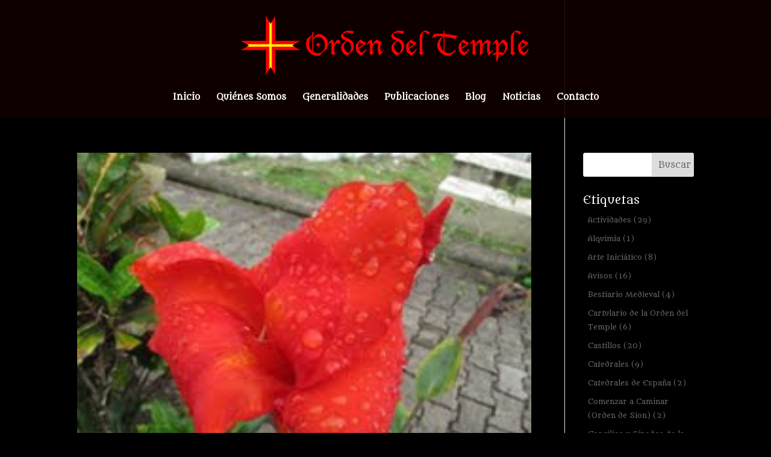

--- FILE ---
content_type: text/html; charset=UTF-8
request_url: https://www.ordendeltemple.net/2013/02/
body_size: 7605
content:
<!DOCTYPE html>
<!--[if IE 6]>
<html id="ie6" lang="es">
<![endif]-->
<!--[if IE 7]>
<html id="ie7" lang="es">
<![endif]-->
<!--[if IE 8]>
<html id="ie8" lang="es">
<![endif]-->
<!--[if !(IE 6) | !(IE 7) | !(IE 8)  ]><!-->
<html lang="es">
<!--<![endif]-->
<head>
	<meta charset="UTF-8" />
			
	<meta http-equiv="X-UA-Compatible" content="IE=edge">
	<link rel="pingback" href="https://www.ordendeltemple.net/xmlrpc.php" />

		<!--[if lt IE 9]>
	<script src="https://www.ordendeltemple.net/wp-content/themes/Divi/js/html5.js" type="text/javascript"></script>
	<![endif]-->

	<script type="text/javascript">
		document.documentElement.className = 'js';
	</script>

	<script>var et_site_url='https://www.ordendeltemple.net';var et_post_id='global';function et_core_page_resource_fallback(a,b){"undefined"===typeof b&&(b=a.sheet.cssRules&&0===a.sheet.cssRules.length);b&&(a.onerror=null,a.onload=null,a.href?a.href=et_site_url+"/?et_core_page_resource="+a.id+et_post_id:a.src&&(a.src=et_site_url+"/?et_core_page_resource="+a.id+et_post_id))}
</script><title>febrero, 2013 | Orden del Temple</title>

<!-- All in One SEO Pack 3.3.5 por Michael Torbert de Semper Fi Web Designob_start_detected [-1,-1] -->
<meta name="robots" content="noindex,follow" />
<link rel="next" href="https://www.ordendeltemple.net/2013/02/page/2/" />

<script type="application/ld+json" class="aioseop-schema">{"@context":"https://schema.org","@graph":[{"@type":"Organization","@id":"https://www.ordendeltemple.net/#organization","url":"https://www.ordendeltemple.net/","name":"Orden del Temple","sameAs":[]},{"@type":"WebSite","@id":"https://www.ordendeltemple.net/#website","url":"https://www.ordendeltemple.net/","name":"Orden del Temple","publisher":{"@id":"https://www.ordendeltemple.net/#organization"}},{"@type":"CollectionPage","@id":"https://www.ordendeltemple.net/2026/01/#collectionpage","url":"https://www.ordendeltemple.net/2026/01/","inLanguage":"es","name":"Mes: febrero 2013","isPartOf":{"@id":"https://www.ordendeltemple.net/#website"}}]}</script>
<link rel="canonical" href="https://www.ordendeltemple.net/2013/02/" />
<!-- All in One SEO Pack -->
<link rel='dns-prefetch' href='//s.w.org' />
<link rel="alternate" type="application/rss+xml" title="Orden del Temple &raquo; Feed" href="https://www.ordendeltemple.net/feed/" />
<link rel="alternate" type="application/rss+xml" title="Orden del Temple &raquo; Feed de los comentarios" href="https://www.ordendeltemple.net/comments/feed/" />
		<script type="text/javascript">
			window._wpemojiSettings = {"baseUrl":"https:\/\/s.w.org\/images\/core\/emoji\/12.0.0-1\/72x72\/","ext":".png","svgUrl":"https:\/\/s.w.org\/images\/core\/emoji\/12.0.0-1\/svg\/","svgExt":".svg","source":{"concatemoji":"https:\/\/www.ordendeltemple.net\/wp-includes\/js\/wp-emoji-release.min.js?ver=5.3.20"}};
			!function(e,a,t){var n,r,o,i=a.createElement("canvas"),p=i.getContext&&i.getContext("2d");function s(e,t){var a=String.fromCharCode;p.clearRect(0,0,i.width,i.height),p.fillText(a.apply(this,e),0,0);e=i.toDataURL();return p.clearRect(0,0,i.width,i.height),p.fillText(a.apply(this,t),0,0),e===i.toDataURL()}function c(e){var t=a.createElement("script");t.src=e,t.defer=t.type="text/javascript",a.getElementsByTagName("head")[0].appendChild(t)}for(o=Array("flag","emoji"),t.supports={everything:!0,everythingExceptFlag:!0},r=0;r<o.length;r++)t.supports[o[r]]=function(e){if(!p||!p.fillText)return!1;switch(p.textBaseline="top",p.font="600 32px Arial",e){case"flag":return s([127987,65039,8205,9895,65039],[127987,65039,8203,9895,65039])?!1:!s([55356,56826,55356,56819],[55356,56826,8203,55356,56819])&&!s([55356,57332,56128,56423,56128,56418,56128,56421,56128,56430,56128,56423,56128,56447],[55356,57332,8203,56128,56423,8203,56128,56418,8203,56128,56421,8203,56128,56430,8203,56128,56423,8203,56128,56447]);case"emoji":return!s([55357,56424,55356,57342,8205,55358,56605,8205,55357,56424,55356,57340],[55357,56424,55356,57342,8203,55358,56605,8203,55357,56424,55356,57340])}return!1}(o[r]),t.supports.everything=t.supports.everything&&t.supports[o[r]],"flag"!==o[r]&&(t.supports.everythingExceptFlag=t.supports.everythingExceptFlag&&t.supports[o[r]]);t.supports.everythingExceptFlag=t.supports.everythingExceptFlag&&!t.supports.flag,t.DOMReady=!1,t.readyCallback=function(){t.DOMReady=!0},t.supports.everything||(n=function(){t.readyCallback()},a.addEventListener?(a.addEventListener("DOMContentLoaded",n,!1),e.addEventListener("load",n,!1)):(e.attachEvent("onload",n),a.attachEvent("onreadystatechange",function(){"complete"===a.readyState&&t.readyCallback()})),(n=t.source||{}).concatemoji?c(n.concatemoji):n.wpemoji&&n.twemoji&&(c(n.twemoji),c(n.wpemoji)))}(window,document,window._wpemojiSettings);
		</script>
		<meta content="Divi v.3.0.71" name="generator"/><style type="text/css">
img.wp-smiley,
img.emoji {
	display: inline !important;
	border: none !important;
	box-shadow: none !important;
	height: 1em !important;
	width: 1em !important;
	margin: 0 .07em !important;
	vertical-align: -0.1em !important;
	background: none !important;
	padding: 0 !important;
}
</style>
	<link rel='stylesheet' id='wp-block-library-css'  href='https://www.ordendeltemple.net/wp-includes/css/dist/block-library/style.min.css?ver=5.3.20' type='text/css' media='all' />
<link rel='stylesheet' id='wtfdivi-user-css-css'  href='https://www.ordendeltemple.net/wp-content/uploads/wtfdivi/wp_head.css?0&#038;ver=5.3.20' type='text/css' media='all' />
<link rel='stylesheet' id='jquery-ui-css'  href='https://www.ordendeltemple.net/wp-content/plugins/soundy-audio-playlist/css/jquery-ui-1.12.1/jquery-ui.css?ver=5.3.20' type='text/css' media='all' />
<link rel='stylesheet' id='sdy_pl_front_end-css'  href='https://www.ordendeltemple.net/wp-content/plugins/soundy-audio-playlist/css/style-front-end.css?ver=5.3.20' type='text/css' media='all' />
<link rel='stylesheet' id='sdy_pl_playlist-css'  href='https://www.ordendeltemple.net/wp-content/plugins/soundy-audio-playlist/css/style-playlist.css?ver=5.3.20' type='text/css' media='all' />
<link rel='stylesheet' id='divi-style-css'  href='https://www.ordendeltemple.net/wp-content/themes/Divi/style.css?ver=3.0.71' type='text/css' media='all' />
<link rel='stylesheet' id='dashicons-css'  href='https://www.ordendeltemple.net/wp-includes/css/dashicons.min.css?ver=5.3.20' type='text/css' media='all' />
<script type='text/javascript' src='https://www.ordendeltemple.net/wp-includes/js/jquery/jquery.js?ver=1.12.4-wp'></script>
<script type='text/javascript' src='https://www.ordendeltemple.net/wp-includes/js/jquery/jquery-migrate.min.js?ver=1.4.1'></script>
<script type='text/javascript' src='https://www.ordendeltemple.net/wp-content/plugins/soundy-audio-playlist/js/front-end.js?ver=5.3.20'></script>
<link rel='https://api.w.org/' href='https://www.ordendeltemple.net/wp-json/' />
<link rel="EditURI" type="application/rsd+xml" title="RSD" href="https://www.ordendeltemple.net/xmlrpc.php?rsd" />
<link rel="wlwmanifest" type="application/wlwmanifest+xml" href="https://www.ordendeltemple.net/wp-includes/wlwmanifest.xml" /> 
<meta name="generator" content="WordPress 5.3.20" />
<meta name="viewport" content="width=device-width, initial-scale=1.0, maximum-scale=1.0, user-scalable=0" /><link rel="shortcut icon" href="https://www.ordendeltemple.net/wp-content/uploads/2017/09/favicon.png" /><style type="text/css" id="custom-background-css">
body.custom-background { background-color: #000000; }
</style>
	<link rel="icon" href="https://www.ordendeltemple.net/wp-content/uploads/2017/09/cropped-icono-32x32.png" sizes="32x32" />
<link rel="icon" href="https://www.ordendeltemple.net/wp-content/uploads/2017/09/cropped-icono-192x192.png" sizes="192x192" />
<link rel="apple-touch-icon-precomposed" href="https://www.ordendeltemple.net/wp-content/uploads/2017/09/cropped-icono-180x180.png" />
<meta name="msapplication-TileImage" content="https://www.ordendeltemple.net/wp-content/uploads/2017/09/cropped-icono-270x270.png" />
<link rel="stylesheet" id="et-divi-customizer-global-cached-inline-styles" href="https://www.ordendeltemple.net/wp-content/cache/et/global/et-divi-customizer-global-17691002255706.min.css" onerror="et_core_page_resource_fallback(this, true)" onload="et_core_page_resource_fallback(this)" /></head>
<body data-rsssl=1 class="archive date custom-background et_pb_button_helper_class et_transparent_nav et_fixed_nav et_show_nav et_cover_background et_pb_gutter osx et_pb_gutters3 et_primary_nav_dropdown_animation_fade et_secondary_nav_dropdown_animation_fade et_pb_footer_columns4 et_header_style_centered et_smooth_scroll et_right_sidebar et_divi_theme chrome">
	<div id="page-container">

	
	
		<header id="main-header" data-height-onload="150">
			<div class="container clearfix et_menu_container">
							<div class="logo_container">
					<span class="logo_helper"></span>
					<a href="https://www.ordendeltemple.net/">
						<img src="https://www.ordendeltemple.net/wp-content/uploads/2017/09/logo.png" alt="Orden del Temple" id="logo" data-height-percentage="100" />
					</a>
				</div>
				<div id="et-top-navigation" data-height="150" data-fixed-height="40">
											<nav id="top-menu-nav">
						<ul id="top-menu" class="nav"><li id="menu-item-83" class="menu-item menu-item-type-post_type menu-item-object-page menu-item-home menu-item-83"><a href="https://www.ordendeltemple.net/">Inicio</a></li>
<li id="menu-item-82" class="menu-item menu-item-type-post_type menu-item-object-page menu-item-82"><a href="https://www.ordendeltemple.net/quienes-somos/">Quiénes Somos</a></li>
<li id="menu-item-106" class="menu-item menu-item-type-post_type menu-item-object-page menu-item-106"><a href="https://www.ordendeltemple.net/generalidades/">Generalidades</a></li>
<li id="menu-item-84" class="menu-item menu-item-type-custom menu-item-object-custom menu-item-84"><a href="https://ordendeltemple.net/Publicaciones/">Publicaciones</a></li>
<li id="menu-item-149" class="menu-item menu-item-type-post_type menu-item-object-page menu-item-149"><a href="https://www.ordendeltemple.net/blog/">Blog</a></li>
<li id="menu-item-10758" class="menu-item menu-item-type-taxonomy menu-item-object-category menu-item-10758"><a href="https://www.ordendeltemple.net/category/noticias/">Noticias</a></li>
<li id="menu-item-136" class="menu-item menu-item-type-post_type menu-item-object-page menu-item-136"><a href="https://www.ordendeltemple.net/contacto/">Contacto</a></li>
</ul>						</nav>
					
					
					
					
					<div id="et_mobile_nav_menu">
				<div class="mobile_nav closed">
					<span class="select_page">Seleccionar página</span>
					<span class="mobile_menu_bar mobile_menu_bar_toggle"></span>
				</div>
			</div>				</div> <!-- #et-top-navigation -->
			</div> <!-- .container -->
			<div class="et_search_outer">
				<div class="container et_search_form_container">
					<form role="search" method="get" class="et-search-form" action="https://www.ordendeltemple.net/">
					<input type="search" class="et-search-field" placeholder="Búsqueda &hellip;" value="" name="s" title="Buscar:" />					</form>
					<span class="et_close_search_field"></span>
				</div>
			</div>
		</header> <!-- #main-header -->

		<div id="et-main-area">

<div id="main-content">
	<div class="container">
		<div id="content-area" class="clearfix">
			<div id="left-area">
		
					<article id="post-712" class="et_pb_post post-712 post type-post status-publish format-standard has-post-thumbnail hentry category-general tag-poemas-y-pensamientos-misticos">

											<a href="https://www.ordendeltemple.net/vida-de-cruz_27/">
								<img src="https://www.ordendeltemple.net/wp-content/uploads/2013/02/32203225.jpg" alt='VIDA DE CRUZ' width='1080' height='675' />							</a>
					
															<h2 class="entry-title"><a href="https://www.ordendeltemple.net/vida-de-cruz_27/">VIDA DE CRUZ</a></h2>
					
					<p class="post-meta"> por <span class="author vcard"></span> | <span class="published">Feb 27, 2013</span> | <a href="https://www.ordendeltemple.net/category/general/" rel="category tag">General</a></p>Si somos suyos, Él nos tiene que llevar por el camino que Él siguió. Lo que necesitamos es convencernos de que ese es nuestro camino, y o pasarnos la vida soñando con la tierra de la que mana leche y...				
					</article> <!-- .et_pb_post -->
			
					<article id="post-713" class="et_pb_post post-713 post type-post status-publish format-standard has-post-thumbnail hentry category-general tag-evangelio-del-dia-y-meditacion">

											<a href="https://www.ordendeltemple.net/evangelio-dia-27-de-febrero/">
								<img src="https://www.ordendeltemple.net/wp-content/uploads/2013/02/Jesús-con-manto.jpg" alt='EVANGELIO DÍA 27 DE FEBRERO' width='1080' height='675' />							</a>
					
															<h2 class="entry-title"><a href="https://www.ordendeltemple.net/evangelio-dia-27-de-febrero/">EVANGELIO DÍA 27 DE FEBRERO</a></h2>
					
					<p class="post-meta"> por <span class="author vcard"></span> | <span class="published">Feb 27, 2013</span> | <a href="https://www.ordendeltemple.net/category/general/" rel="category tag">General</a></p>Mientras iba Jesús subiendo a Jerusalén, tomando aparte a los Doce, les dijo por el camino: &#8220;Mirad, estamos subiendo a Jerusalén, y el Hijo del Hombre va a ser entregado a los sumos sacerdotes y los escribas y lo condenarán a muerte y lo entregarán a los...				
					</article> <!-- .et_pb_post -->
			
					<article id="post-714" class="et_pb_post post-714 post type-post status-publish format-standard has-post-thumbnail hentry category-general tag-poemas-y-pensamientos-misticos">

											<a href="https://www.ordendeltemple.net/vida-de-cruz_26/">
								<img src="https://www.ordendeltemple.net/wp-content/uploads/2013/02/31251524.jpg" alt='VIDA DE CRUZ' width='1080' height='675' />							</a>
					
															<h2 class="entry-title"><a href="https://www.ordendeltemple.net/vida-de-cruz_26/">VIDA DE CRUZ</a></h2>
					
					<p class="post-meta"> por <span class="author vcard"></span> | <span class="published">Feb 26, 2013</span> | <a href="https://www.ordendeltemple.net/category/general/" rel="category tag">General</a></p>Pidamos mucha fuerza, para saber vivir Su Reino de pobreza, humillación, incomprensión, porque ese es el camino que Él siguió. ¿Cómo podemos desear nosotros otra...				
					</article> <!-- .et_pb_post -->
			
					<article id="post-715" class="et_pb_post post-715 post type-post status-publish format-standard has-post-thumbnail hentry category-general tag-reflexiones-espirituales-orden-de-sion">

											<a href="https://www.ordendeltemple.net/apocalipsis-marial-vii/">
								<img src="https://www.ordendeltemple.net/wp-content/uploads/2013/02/imagesCAB8V26B.jpg" alt='APOCALIPSIS MARIAL (VII)' width='1080' height='675' />							</a>
					
															<h2 class="entry-title"><a href="https://www.ordendeltemple.net/apocalipsis-marial-vii/">APOCALIPSIS MARIAL (VII)</a></h2>
					
					<p class="post-meta"> por <span class="author vcard"><a href="https://www.ordendeltemple.net/author/yo-soy/" title="Mensajes de Yo Soy" rel="author">Yo Soy</a></span> | <span class="published">Feb 26, 2013</span> | <a href="https://www.ordendeltemple.net/category/general/" rel="category tag">General</a></p>4)&nbsp;&nbsp;&nbsp; La venida del Espíritu Santo. En Mayo de 1.958, María decía que todavía había esperanza para evitar el diluvio de fuego y de sangre, si el pobre mundo se asociaba a la oración entera del Verbo, para la venida del Espíritu Santo, porque: “El...				
					</article> <!-- .et_pb_post -->
			
					<article id="post-716" class="et_pb_post post-716 post type-post status-publish format-standard has-post-thumbnail hentry category-general tag-evangelio-del-dia-y-meditacion">

											<a href="https://www.ordendeltemple.net/evangelio-dia-26-de-febrero/">
								<img src="https://www.ordendeltemple.net/wp-content/uploads/2013/02/Jesús-con-manto-1.jpg" alt='EVANGELIO DÍA 26 DE FEBRERO' width='1080' height='675' />							</a>
					
															<h2 class="entry-title"><a href="https://www.ordendeltemple.net/evangelio-dia-26-de-febrero/">EVANGELIO DÍA 26 DE FEBRERO</a></h2>
					
					<p class="post-meta"> por <span class="author vcard"></span> | <span class="published">Feb 26, 2013</span> | <a href="https://www.ordendeltemple.net/category/general/" rel="category tag">General</a></p>Jesús habló a la gente y a sus discípulos diciendo: &#8220;En la cátedra de Moisés, se han sentado los escribas y los fariseos: Haced cumplir lo que os digan, pero no hagáis lo que ellos hacen, porque ellos no hacen lo que dicen. Ellos lían fardos pesados e...				
					</article> <!-- .et_pb_post -->
			<div class="pagination clearfix">
	<div class="alignleft"><a href="https://www.ordendeltemple.net/2013/02/page/2/" >&laquo; Entradas más antiguas</a></div>
	<div class="alignright"></div>
</div>			</div> <!-- #left-area -->

				<div id="sidebar">
		<div id="search-2" class="et_pb_widget widget_search"><form role="search" method="get" id="searchform" class="searchform" action="https://www.ordendeltemple.net/">
				<div>
					<label class="screen-reader-text" for="s">Buscar:</label>
					<input type="text" value="" name="s" id="s" />
					<input type="submit" id="searchsubmit" value="Buscar" />
				</div>
			</form></div> <!-- end .et_pb_widget --><div id="tag_cloud-2" class="et_pb_widget widget_tag_cloud"><h4 class="widgettitle">Etiquetas</h4><div class="tagcloud"><a href="https://www.ordendeltemple.net/tag/actividades/" class="tag-cloud-link tag-link-14 tag-link-position-1" style="font-size: 13.716262975779pt;" aria-label="Actividades (29 elementos)">Actividades<span class="tag-link-count"> (29)</span></a>
<a href="https://www.ordendeltemple.net/tag/alquimia/" class="tag-cloud-link tag-link-20 tag-link-position-2" style="font-size: 8pt;" aria-label="Alquimia (1 elemento)">Alquimia<span class="tag-link-count"> (1)</span></a>
<a href="https://www.ordendeltemple.net/tag/arte-iniciatico/" class="tag-cloud-link tag-link-36 tag-link-position-3" style="font-size: 11.148788927336pt;" aria-label="Arte Iniciático (8 elementos)">Arte Iniciático<span class="tag-link-count"> (8)</span></a>
<a href="https://www.ordendeltemple.net/tag/avisos/" class="tag-cloud-link tag-link-24 tag-link-position-4" style="font-size: 12.505190311419pt;" aria-label="Avisos (16 elementos)">Avisos<span class="tag-link-count"> (16)</span></a>
<a href="https://www.ordendeltemple.net/tag/bestiario-medieval/" class="tag-cloud-link tag-link-33 tag-link-position-5" style="font-size: 9.9377162629758pt;" aria-label="Bestiario Medieval (4 elementos)">Bestiario Medieval<span class="tag-link-count"> (4)</span></a>
<a href="https://www.ordendeltemple.net/tag/cartulario-de-la-orden-del-temple/" class="tag-cloud-link tag-link-40 tag-link-position-6" style="font-size: 10.664359861592pt;" aria-label="Cartulario de la Orden del Temple (6 elementos)">Cartulario de la Orden del Temple<span class="tag-link-count"> (6)</span></a>
<a href="https://www.ordendeltemple.net/tag/castillos/" class="tag-cloud-link tag-link-38 tag-link-position-7" style="font-size: 12.941176470588pt;" aria-label="Castillos (20 elementos)">Castillos<span class="tag-link-count"> (20)</span></a>
<a href="https://www.ordendeltemple.net/tag/catedrales/" class="tag-cloud-link tag-link-42 tag-link-position-8" style="font-size: 11.391003460208pt;" aria-label="Catedrales (9 elementos)">Catedrales<span class="tag-link-count"> (9)</span></a>
<a href="https://www.ordendeltemple.net/tag/catedrales-de-espana/" class="tag-cloud-link tag-link-25 tag-link-position-9" style="font-size: 8.8719723183391pt;" aria-label="Catedrales de España (2 elementos)">Catedrales de España<span class="tag-link-count"> (2)</span></a>
<a href="https://www.ordendeltemple.net/tag/comenzar-a-caminar-orden-de-sion/" class="tag-cloud-link tag-link-26 tag-link-position-10" style="font-size: 8.8719723183391pt;" aria-label="Comenzar a Caminar (Orden de Sion) (2 elementos)">Comenzar a Caminar (Orden de Sion)<span class="tag-link-count"> (2)</span></a>
<a href="https://www.ordendeltemple.net/tag/concilios-y-sinodos-de-la-iglesia-romana/" class="tag-cloud-link tag-link-21 tag-link-position-11" style="font-size: 13.134948096886pt;" aria-label="Concilios y Sínodos de la Iglesia Romana (22 elementos)">Concilios y Sínodos de la Iglesia Romana<span class="tag-link-count"> (22)</span></a>
<a href="https://www.ordendeltemple.net/tag/devociones-marianas/" class="tag-cloud-link tag-link-27 tag-link-position-12" style="font-size: 11.778546712803pt;" aria-label="Devociones Marianas (11 elementos)">Devociones Marianas<span class="tag-link-count"> (11)</span></a>
<a href="https://www.ordendeltemple.net/tag/ensenanzas-para-el-crecimiento-interior-orden-de-sion/" class="tag-cloud-link tag-link-19 tag-link-position-13" style="font-size: 17.737024221453pt;" aria-label="Enseñanzas para el Crecimiento Interior (Orden de Sion) (203 elementos)">Enseñanzas para el Crecimiento Interior (Orden de Sion)<span class="tag-link-count"> (203)</span></a>
<a href="https://www.ordendeltemple.net/tag/espiritualidad/" class="tag-cloud-link tag-link-10 tag-link-position-14" style="font-size: 16.622837370242pt;" aria-label="Espiritualidad (120 elementos)">Espiritualidad<span class="tag-link-count"> (120)</span></a>
<a href="https://www.ordendeltemple.net/tag/evangelio-del-dia-y-meditacion/" class="tag-cloud-link tag-link-9 tag-link-position-15" style="font-size: 22pt;" aria-label="Evangelio del día y Meditación (1.546 elementos)">Evangelio del día y Meditación<span class="tag-link-count"> (1546)</span></a>
<a href="https://www.ordendeltemple.net/tag/gastronomia-medieval-y-monacal/" class="tag-cloud-link tag-link-29 tag-link-position-16" style="font-size: 13.377162629758pt;" aria-label="Gastronomía Medieval y Monacal (25 elementos)">Gastronomía Medieval y Monacal<span class="tag-link-count"> (25)</span></a>
<a href="https://www.ordendeltemple.net/tag/historia/" class="tag-cloud-link tag-link-41 tag-link-position-17" style="font-size: 11.778546712803pt;" aria-label="Historia (11 elementos)">Historia<span class="tag-link-count"> (11)</span></a>
<a href="https://www.ordendeltemple.net/tag/historias-biblicas/" class="tag-cloud-link tag-link-18 tag-link-position-18" style="font-size: 14.733564013841pt;" aria-label="Historias Bíblicas (48 elementos)">Historias Bíblicas<span class="tag-link-count"> (48)</span></a>
<a href="https://www.ordendeltemple.net/tag/inauguracion/" class="tag-cloud-link tag-link-43 tag-link-position-19" style="font-size: 8pt;" aria-label="Inauguración (1 elemento)">Inauguración<span class="tag-link-count"> (1)</span></a>
<a href="https://www.ordendeltemple.net/tag/investigacion/" class="tag-cloud-link tag-link-32 tag-link-position-20" style="font-size: 12.505190311419pt;" aria-label="Investigación (16 elementos)">Investigación<span class="tag-link-count"> (16)</span></a>
<a href="https://www.ordendeltemple.net/tag/la-pasion-del-senor/" class="tag-cloud-link tag-link-22 tag-link-position-21" style="font-size: 14.588235294118pt;" aria-label="La Pasión del Señor (45 elementos)">La Pasión del Señor<span class="tag-link-count"> (45)</span></a>
<a href="https://www.ordendeltemple.net/tag/lugares-de-poder/" class="tag-cloud-link tag-link-34 tag-link-position-22" style="font-size: 12.505190311419pt;" aria-label="Lugares de Poder (16 elementos)">Lugares de Poder<span class="tag-link-count"> (16)</span></a>
<a href="https://www.ordendeltemple.net/tag/monumentos-y-ciudades/" class="tag-cloud-link tag-link-39 tag-link-position-23" style="font-size: 9.9377162629758pt;" aria-label="Monumentos y Ciudades (4 elementos)">Monumentos y Ciudades<span class="tag-link-count"> (4)</span></a>
<a href="https://www.ordendeltemple.net/tag/noticias/" class="tag-cloud-link tag-link-6 tag-link-position-24" style="font-size: 14.539792387543pt;" aria-label="Noticias (44 elementos)">Noticias<span class="tag-link-count"> (44)</span></a>
<a href="https://www.ordendeltemple.net/tag/nuestro-planeta/" class="tag-cloud-link tag-link-28 tag-link-position-25" style="font-size: 11.391003460208pt;" aria-label="Nuestro Planeta (9 elementos)">Nuestro Planeta<span class="tag-link-count"> (9)</span></a>
<a href="https://www.ordendeltemple.net/tag/oraciones/" class="tag-cloud-link tag-link-23 tag-link-position-26" style="font-size: 11.391003460208pt;" aria-label="Oraciones (9 elementos)">Oraciones<span class="tag-link-count"> (9)</span></a>
<a href="https://www.ordendeltemple.net/tag/peregrinaciones-el-camino-de-santiago/" class="tag-cloud-link tag-link-35 tag-link-position-27" style="font-size: 15.702422145329pt;" aria-label="Peregrinaciones. El Camino de Santiago. (77 elementos)">Peregrinaciones. El Camino de Santiago.<span class="tag-link-count"> (77)</span></a>
<a href="https://www.ordendeltemple.net/tag/personajes-emblematicos/" class="tag-cloud-link tag-link-15 tag-link-position-28" style="font-size: 12.844290657439pt;" aria-label="Personajes Emblemáticos (19 elementos)">Personajes Emblemáticos<span class="tag-link-count"> (19)</span></a>
<a href="https://www.ordendeltemple.net/tag/poemas-y-pensamientos-misticos/" class="tag-cloud-link tag-link-7 tag-link-position-29" style="font-size: 20.01384083045pt;" aria-label="Poemas y Pensamientos Místicos (603 elementos)">Poemas y Pensamientos Místicos<span class="tag-link-count"> (603)</span></a>
<a href="https://www.ordendeltemple.net/tag/reflexiones-espirituales-orden-de-sion/" class="tag-cloud-link tag-link-11 tag-link-position-30" style="font-size: 17.930795847751pt;" aria-label="Reflexiones Espirituales (Orden de Sion) (225 elementos)">Reflexiones Espirituales (Orden de Sion)<span class="tag-link-count"> (225)</span></a>
<a href="https://www.ordendeltemple.net/tag/reglas-comunales/" class="tag-cloud-link tag-link-30 tag-link-position-31" style="font-size: 13.134948096886pt;" aria-label="Reglas Comunales (22 elementos)">Reglas Comunales<span class="tag-link-count"> (22)</span></a>
<a href="https://www.ordendeltemple.net/tag/relatos/" class="tag-cloud-link tag-link-12 tag-link-position-32" style="font-size: 11.923875432526pt;" aria-label="Relatos (12 elementos)">Relatos<span class="tag-link-count"> (12)</span></a>
<a href="https://www.ordendeltemple.net/tag/santuarios-y-monasterios/" class="tag-cloud-link tag-link-17 tag-link-position-33" style="font-size: 14.491349480969pt;" aria-label="Santuarios y Monasterios (43 elementos)">Santuarios y Monasterios<span class="tag-link-count"> (43)</span></a>
<a href="https://www.ordendeltemple.net/tag/semana-de-pasion/" class="tag-cloud-link tag-link-31 tag-link-position-34" style="font-size: 9.9377162629758pt;" aria-label="Semana de Pasión (4 elementos)">Semana de Pasión<span class="tag-link-count"> (4)</span></a>
<a href="https://www.ordendeltemple.net/tag/semana-santa-en-los-corazones/" class="tag-cloud-link tag-link-37 tag-link-position-35" style="font-size: 11.778546712803pt;" aria-label="Semana Santa en los corazones (11 elementos)">Semana Santa en los corazones<span class="tag-link-count"> (11)</span></a>
<a href="https://www.ordendeltemple.net/tag/senderos/" class="tag-cloud-link tag-link-13 tag-link-position-36" style="font-size: 13.764705882353pt;" aria-label="Senderos (30 elementos)">Senderos<span class="tag-link-count"> (30)</span></a>
<a href="https://www.ordendeltemple.net/tag/simbologia/" class="tag-cloud-link tag-link-16 tag-link-position-37" style="font-size: 12.844290657439pt;" aria-label="Simbología (19 elementos)">Simbología<span class="tag-link-count"> (19)</span></a>
<a href="https://www.ordendeltemple.net/tag/temas-sobre-el-temple-y-el-medioevo/" class="tag-cloud-link tag-link-8 tag-link-position-38" style="font-size: 16.283737024221pt;" aria-label="Temas sobre el Temple y el Medioevo (102 elementos)">Temas sobre el Temple y el Medioevo<span class="tag-link-count"> (102)</span></a></div>
</div> <!-- end .et_pb_widget -->		<div id="recent-posts-2" class="et_pb_widget widget_recent_entries">		<h4 class="widgettitle">Entradas recientes</h4>		<ul>
											<li>
					<a href="https://www.ordendeltemple.net/deciamos-ayer/">DECÍAMOS AYER&#8230;&#8230;&#8230;</a>
									</li>
											<li>
					<a href="https://www.ordendeltemple.net/ausencia/">AUSENCIA</a>
									</li>
											<li>
					<a href="https://www.ordendeltemple.net/chispas-de-sabiduria_10/">CHISPAS DE SABIDURÍA</a>
									</li>
											<li>
					<a href="https://www.ordendeltemple.net/las-cruces-templarias-iv/">LAS CRUCES TEMPLARIAS (IV)</a>
									</li>
											<li>
					<a href="https://www.ordendeltemple.net/evangelio-dia-10-de-noviembre/">EVANGELIO DÍA 10 DE NOVIEMBRE</a>
									</li>
					</ul>
		</div> <!-- end .et_pb_widget --><div id="archives-2" class="et_pb_widget widget_archive"><h4 class="widgettitle">Archivos</h4>		<ul>
				<li><a href='https://www.ordendeltemple.net/2014/06/'>junio 2014</a></li>
	<li><a href='https://www.ordendeltemple.net/2013/12/'>diciembre 2013</a></li>
	<li><a href='https://www.ordendeltemple.net/2013/11/'>noviembre 2013</a></li>
	<li><a href='https://www.ordendeltemple.net/2013/10/'>octubre 2013</a></li>
	<li><a href='https://www.ordendeltemple.net/2013/09/'>septiembre 2013</a></li>
	<li><a href='https://www.ordendeltemple.net/2013/07/'>julio 2013</a></li>
	<li><a href='https://www.ordendeltemple.net/2013/06/'>junio 2013</a></li>
	<li><a href='https://www.ordendeltemple.net/2013/05/'>mayo 2013</a></li>
	<li><a href='https://www.ordendeltemple.net/2013/04/'>abril 2013</a></li>
	<li><a href='https://www.ordendeltemple.net/2013/03/'>marzo 2013</a></li>
	<li><a href='https://www.ordendeltemple.net/2013/02/' aria-current="page">febrero 2013</a></li>
	<li><a href='https://www.ordendeltemple.net/2013/01/'>enero 2013</a></li>
	<li><a href='https://www.ordendeltemple.net/2012/12/'>diciembre 2012</a></li>
	<li><a href='https://www.ordendeltemple.net/2012/11/'>noviembre 2012</a></li>
	<li><a href='https://www.ordendeltemple.net/2012/10/'>octubre 2012</a></li>
	<li><a href='https://www.ordendeltemple.net/2012/09/'>septiembre 2012</a></li>
	<li><a href='https://www.ordendeltemple.net/2012/08/'>agosto 2012</a></li>
	<li><a href='https://www.ordendeltemple.net/2012/07/'>julio 2012</a></li>
	<li><a href='https://www.ordendeltemple.net/2012/06/'>junio 2012</a></li>
	<li><a href='https://www.ordendeltemple.net/2012/05/'>mayo 2012</a></li>
	<li><a href='https://www.ordendeltemple.net/2012/04/'>abril 2012</a></li>
	<li><a href='https://www.ordendeltemple.net/2012/03/'>marzo 2012</a></li>
	<li><a href='https://www.ordendeltemple.net/2012/02/'>febrero 2012</a></li>
	<li><a href='https://www.ordendeltemple.net/2012/01/'>enero 2012</a></li>
	<li><a href='https://www.ordendeltemple.net/2011/12/'>diciembre 2011</a></li>
	<li><a href='https://www.ordendeltemple.net/2011/11/'>noviembre 2011</a></li>
	<li><a href='https://www.ordendeltemple.net/2011/10/'>octubre 2011</a></li>
	<li><a href='https://www.ordendeltemple.net/2011/09/'>septiembre 2011</a></li>
	<li><a href='https://www.ordendeltemple.net/2011/08/'>agosto 2011</a></li>
	<li><a href='https://www.ordendeltemple.net/2011/07/'>julio 2011</a></li>
	<li><a href='https://www.ordendeltemple.net/2011/06/'>junio 2011</a></li>
	<li><a href='https://www.ordendeltemple.net/2011/05/'>mayo 2011</a></li>
	<li><a href='https://www.ordendeltemple.net/2011/04/'>abril 2011</a></li>
	<li><a href='https://www.ordendeltemple.net/2011/03/'>marzo 2011</a></li>
	<li><a href='https://www.ordendeltemple.net/2011/02/'>febrero 2011</a></li>
	<li><a href='https://www.ordendeltemple.net/2011/01/'>enero 2011</a></li>
	<li><a href='https://www.ordendeltemple.net/2010/12/'>diciembre 2010</a></li>
	<li><a href='https://www.ordendeltemple.net/2010/11/'>noviembre 2010</a></li>
	<li><a href='https://www.ordendeltemple.net/2010/10/'>octubre 2010</a></li>
	<li><a href='https://www.ordendeltemple.net/2010/09/'>septiembre 2010</a></li>
	<li><a href='https://www.ordendeltemple.net/2010/08/'>agosto 2010</a></li>
	<li><a href='https://www.ordendeltemple.net/2010/07/'>julio 2010</a></li>
	<li><a href='https://www.ordendeltemple.net/2010/06/'>junio 2010</a></li>
	<li><a href='https://www.ordendeltemple.net/2010/05/'>mayo 2010</a></li>
	<li><a href='https://www.ordendeltemple.net/2010/04/'>abril 2010</a></li>
	<li><a href='https://www.ordendeltemple.net/2010/03/'>marzo 2010</a></li>
	<li><a href='https://www.ordendeltemple.net/2010/02/'>febrero 2010</a></li>
	<li><a href='https://www.ordendeltemple.net/2010/01/'>enero 2010</a></li>
	<li><a href='https://www.ordendeltemple.net/2009/12/'>diciembre 2009</a></li>
	<li><a href='https://www.ordendeltemple.net/2009/11/'>noviembre 2009</a></li>
	<li><a href='https://www.ordendeltemple.net/2009/10/'>octubre 2009</a></li>
	<li><a href='https://www.ordendeltemple.net/2009/09/'>septiembre 2009</a></li>
	<li><a href='https://www.ordendeltemple.net/2009/08/'>agosto 2009</a></li>
	<li><a href='https://www.ordendeltemple.net/2009/07/'>julio 2009</a></li>
	<li><a href='https://www.ordendeltemple.net/2009/06/'>junio 2009</a></li>
	<li><a href='https://www.ordendeltemple.net/2009/05/'>mayo 2009</a></li>
	<li><a href='https://www.ordendeltemple.net/2009/04/'>abril 2009</a></li>
	<li><a href='https://www.ordendeltemple.net/2009/03/'>marzo 2009</a></li>
	<li><a href='https://www.ordendeltemple.net/2009/02/'>febrero 2009</a></li>
	<li><a href='https://www.ordendeltemple.net/2009/01/'>enero 2009</a></li>
	<li><a href='https://www.ordendeltemple.net/2008/12/'>diciembre 2008</a></li>
	<li><a href='https://www.ordendeltemple.net/2008/11/'>noviembre 2008</a></li>
		</ul>
			</div> <!-- end .et_pb_widget -->	</div> <!-- end #sidebar -->
		</div> <!-- #content-area -->
	</div> <!-- .container -->
</div> <!-- #main-content -->


	<span class="et_pb_scroll_top et-pb-icon"></span>


			<footer id="main-footer">
				

		
				<div id="footer-bottom">
					<div class="container clearfix">
				<ul class="et-social-icons">


</ul><div id="footer-info">Diseñado por E-comunicarte Interactiva SL</div>					</div>	<!-- .container -->
				</div>
			</footer> <!-- #main-footer -->
		</div> <!-- #et-main-area -->


	</div> <!-- #page-container -->

	
<link rel='stylesheet' id='et-builder-googlefonts-css'  href='https://fonts.googleapis.com/css?family=Metamorphous:400&#038;subset=latin,latin-ext' type='text/css' media='all' />
<script type='text/javascript' src='https://www.ordendeltemple.net/wp-includes/js/jquery/ui/core.min.js?ver=1.11.4'></script>
<script type='text/javascript' src='https://www.ordendeltemple.net/wp-includes/js/jquery/ui/widget.min.js?ver=1.11.4'></script>
<script type='text/javascript' src='https://www.ordendeltemple.net/wp-includes/js/jquery/ui/mouse.min.js?ver=1.11.4'></script>
<script type='text/javascript' src='https://www.ordendeltemple.net/wp-includes/js/jquery/ui/slider.min.js?ver=1.11.4'></script>
<script type='text/javascript' src='https://www.ordendeltemple.net/wp-includes/js/jquery/ui/sortable.min.js?ver=1.11.4'></script>
<script type='text/javascript' src='https://www.ordendeltemple.net/wp-includes/js/jquery/ui/effect.min.js?ver=1.11.4'></script>
<script type='text/javascript'>
/* <![CDATA[ */
var et_shortcodes_strings = {"previous":"Anterior","next":"Siguiente"};
var et_pb_custom = {"ajaxurl":"https:\/\/www.ordendeltemple.net\/wp-admin\/admin-ajax.php","images_uri":"https:\/\/www.ordendeltemple.net\/wp-content\/themes\/Divi\/images","builder_images_uri":"https:\/\/www.ordendeltemple.net\/wp-content\/themes\/Divi\/includes\/builder\/images","et_frontend_nonce":"b26ed56ee3","subscription_failed":"Por favor, revise los campos a continuaci\u00f3n para asegurarse de que la informaci\u00f3n introducida es correcta.","et_ab_log_nonce":"db27ee2457","fill_message":"Por favor, rellene los siguientes campos:","contact_error_message":"Por favor, arregle los siguientes errores:","invalid":"De correo electr\u00f3nico no v\u00e1lida","captcha":"Captcha","prev":"Anterior","previous":"Anterior","next":"Siguiente","wrong_captcha":"Ha introducido un n\u00famero equivocado de captcha.","is_builder_plugin_used":"","ignore_waypoints":"no","is_divi_theme_used":"1","widget_search_selector":".widget_search","is_ab_testing_active":"","page_id":"712","unique_test_id":"","ab_bounce_rate":"5","is_cache_plugin_active":"no","is_shortcode_tracking":""};
/* ]]> */
</script>
<script type='text/javascript' src='https://www.ordendeltemple.net/wp-content/themes/Divi/js/custom.min.js?ver=3.0.71'></script>
<script type='text/javascript' src='https://www.ordendeltemple.net/wp-content/uploads/wtfdivi/wp_footer.js?0&#038;ver=5.3.20'></script>
<script type='text/javascript' src='https://www.ordendeltemple.net/wp-includes/js/wp-embed.min.js?ver=5.3.20'></script>
</body>
</html>